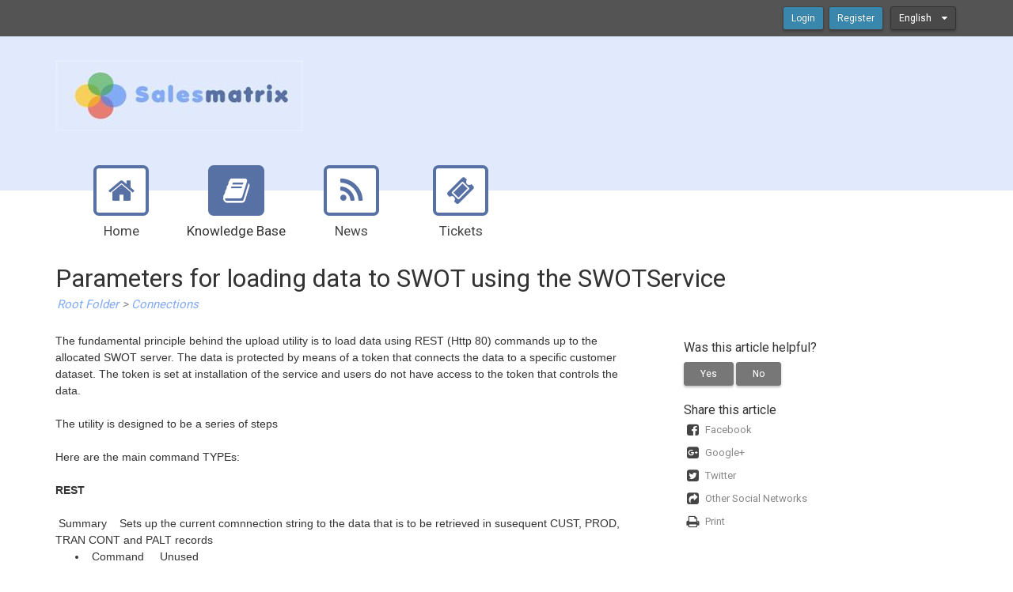

--- FILE ---
content_type: text/html; charset=utf-8
request_url: https://help.salesmatrix.com/kb/a43/parameters-for-loading-data-to-swot-using-the-swotservice.aspx
body_size: 12056
content:
<!-- Copyright(c) 2003-2026 SmarterTools Inc.  All Rights Reserved. http://www.smartertools.com/ -->


<!DOCTYPE html>
<html>
<head>
<meta http-equiv='X-UA-Compatible' content='IE=edge' />
<meta name='viewport' content='width=device-width, initial-scale=1.0' />
<meta name='format-detection' content='telephone=no' />
<meta charset="utf-8" /><meta name="viewport" content="width=device-width, initial-scale=1" /><meta http-equiv="X-UA-Compatible" content="IE=edge" /><title>
	Parameters for loading data to SWOT using the SWOTService
</title>
<link rel="shortcut icon" id="FavIcon" href="/favicon.ico?v=54" type="image/x-icon" />
<link rel="icon" id="FavIcon" href="/favicon.ico?v=54" type="image/ico" />

<style type='text/css'>
	@-webkit-viewport { width: device-width; } @-moz-viewport { width: device-width; }
	ms-viewport { width: device-width; } o-viewport { width: device-width; } viewport { width: device-width; }
</style>
<link id='stylesheetportal' rel='stylesheet' href='/resources/css/Default-portal-ltr-v-13.1.6884.15400.8de5cc2c660429f.min.css'>
<style type='text/css'>header { background-color: #E1EAFC; }
	header .logo { color: #000; }
a { color: #83AAF5; }
	a:hover { color: #A8C3F8; }

@media (max-width: 767px) {
	.top-navigation-bar ul a > div:last-child { color: #5871A4; border-color: #5871A4; }
	.top-navigation-bar ul a:hover > div:last-child { border-color: #798DB6; color: #798DB6; }
	.top-navigation-bar ul a.selected > div:last-child { color: white; background-color: #5871A4; }
}

@media (min-width: 768px) {
	.top-navigation-bar ul a > div:first-child { color: #5871A4; border-color: #5871A4; }
	.top-navigation-bar ul a:hover > div:first-child { border-color: #798DB6; color: #798DB6; }
	.top-navigation-bar ul a.selected > div:first-child { color: white; background-color: #5871A4; }
	.top-navigation-bar ul a.selected:hover > div:first-child { background-color: #798DB6; border-color: #798DB6; color: white; }
}

a.article-preview div.content strong { color: #83AAF5; }

.band2 a { color: #7CC187; }
    .band2 a:hover { color: #7CC187Light20; }
    .band2 a.article-preview div.content strong { color: #7CC187; }
	.band2 a.external-link-area:hover div.content strong,
	.band2 a.external-link-area:hover div.content i,
	.band2 a.external-link-area:active div.content strong,
	.band2 a.external-link-area:active div.content i,
	.band2 a.external-link-area:focus div.content strong,
	.band2 a.external-link-area:focus div.content i { color: #7CC187; }
	.band2 a p { color: white; }
	.band2 a:hover p { color: white; }
    .band2 a.external-link-area div.content strong { color: #7CC187; }

div.survey h1 { color: #000; background-color: #E1EAFC; }
div.survey-footer a { color: #83AAF5; }
</style>
<link href="https://fonts.googleapis.com/icon?family=Material+Icons" rel="stylesheet" /><link href="https://fonts.googleapis.com/css?family=Roboto" rel="stylesheet" />
<script type='text/javascript' src='/dist/js/jquery-with-underscore.min.js?v=13.1.6884.15400.8de5cc2c660429f'></script>
<script type='text/javascript' src='/dist/js/common.min.js?v=13.1.6884.15400.8de5cc2c660429f'></script>
<script type='text/javascript'>
	var pageProperties = []; pageProperties['VR'] = '/';
</script>
<!--[if lt IE 9]>
	<script type='text/javascript' src='/dist/js/portal/old-ie.min.js?v=13.1.6884.15400.8de5cc2c660429f'></script>
<![endif]-->
<link rel='canonical' href='/kb/a43/parameters-for-loading-data-to-swot-using-the-swotservice.aspx' /><meta http-equiv="cache-control" content="no-cache"><meta http-equiv="pragma" content="no-cache"></head>

<body class=" ltr" dir="ltr">
    <form action="/kb/a43/parameters-for-loading-data-to-swot-using-the-swotservice.aspx" enctype="" id="aspnetForm" method="post" name="aspnetForm" target="">
<div>
<input type="hidden" name="__EVENTTARGET" id="__EVENTTARGET" value="" />
<input type="hidden" name="__EVENTARGUMENT" id="__EVENTARGUMENT" value="" />
<input type="hidden" name="__VIEWSTATE" id="__VIEWSTATE" value="vX+Tvgj5W0S3K6SltniamMAA97JbcaJxZG5egi2Gv9DgD63DG/pycs1Oe/6uJfd1Rx9DcOcdPHkVM/1Tmut/HMPdTk8R/k5WKjbOHpaCidk=" />
</div>

<script type="text/javascript">
//<![CDATA[
var theForm = document.forms['aspnetForm'];
if (!theForm) {
    theForm = document.aspnetForm;
}
function __doPostBack(eventTarget, eventArgument) {
    if (!theForm.onsubmit || (theForm.onsubmit() != false)) {
        theForm.__EVENTTARGET.value = eventTarget;
        theForm.__EVENTARGUMENT.value = eventArgument;
        theForm.submit();
    }
}
//]]>
</script>



<script src="/ScriptResource.axd?d=[base64]" type="text/javascript"></script>
<div>

	<input type="hidden" name="__VIEWSTATEGENERATOR" id="__VIEWSTATEGENERATOR" value="DCC155E4" />
	<input type="hidden" name="__VIEWSTATEENCRYPTED" id="__VIEWSTATEENCRYPTED" value="" />
</div>
        <script type="text/javascript">
//<![CDATA[
Sys.WebForms.PageRequestManager._initialize('ctl00$ScriptManager1', 'aspnetForm', ['tctl00$MPH$UpdatePanel1','','tctl00$MPH$ctl01$UPCommentsHeader','','tctl00$MPH$ctl01$UPComments','','tctl00$MPH$ctl01$UPAddNewComment',''], [], ['ctl00$MPH$ctl01$btnSubmit',''], 90, 'ctl00');
//]]>
</script>


        <div id="chattab"></div>

        <div id="wrap">
            
<div id='masterUserBar'>
<div class='container'>
<div class='row'>
<div class='col-xs-12 masterUserBarRowRight'>
<div class='item'><a data-toggle='modal' role='button' href='#loginModal' class='btn btn-primary btn-sm'>Login</a></div><div class='item'><a href='/Main/frmRegister.aspx' class='btn btn-primary btn-sm'>Register</a></div>
<div class='item btn-group'>
<a href='#' role='button' data-toggle='dropdown' data-target='#' class='btn btn-sm btn-default dropdown-toggle'>
English  <i class='fa fa-caret-down'></i>
</a>
<ul class='dropdown-menu language-menu' role='menu'>
<li><a href='#' class='lang' data-locale='ar' style='display:block;'><span class='floater'>Arabic</span><span>العربية</span></a></li>
<li><a href='#' class='lang' data-locale='zh-cn' style='display:block;'><span class='floater'>Chinese (Simplified, China)</span><span>中文</span></a></li>
<li><a href='#' class='lang' data-locale='zh-tw' style='display:block;'><span class='floater'>Chinese (Traditional, Taiwan)</span><span>中文</span></a></li>
<li><a href='#' class='lang' data-locale='hr' style='display:block;'><span class='floater'>Croatian</span><span>hrvatski</span></a></li>
<li><a href='#' class='lang' data-locale='cs' style='display:block;'><span class='floater'>Czech</span><span>čeština</span></a></li>
<li><a href='#' class='lang' data-locale='nl' style='display:block;'><span class='floater'>Dutch</span><span>Nederlands</span></a></li>
<li><a href='#' class='lang' data-locale='en' style='display:block;'><span class='floater'>English</span><span>English</span></a></li>
<li><a href='#' class='lang' data-locale='en-gb' style='display:block;'><span class='floater'>English (United Kingdom)</span><span>English </span></a></li>
<li><a href='#' class='lang' data-locale='fr' style='display:block;'><span class='floater'>French</span><span>français</span></a></li>
<li><a href='#' class='lang' data-locale='fr-ca' style='display:block;'><span class='floater'>French (Canada)</span><span>français </span></a></li>
<li><a href='#' class='lang' data-locale='de' style='display:block;'><span class='floater'>German</span><span>Deutsch</span></a></li>
<li><a href='#' class='lang' data-locale='he' style='display:block;'><span class='floater'>Hebrew</span><span>עברית</span></a></li>
<li><a href='#' class='lang' data-locale='hu' style='display:block;'><span class='floater'>Hungarian</span><span>magyar</span></a></li>
<li><a href='#' class='lang' data-locale='it' style='display:block;'><span class='floater'>Italian</span><span>italiano</span></a></li>
<li><a href='#' class='lang' data-locale='fa-ir' style='display:block;'><span class='floater'>Persian (Iran)</span><span>فارسى </span></a></li>
<li><a href='#' class='lang' data-locale='pl' style='display:block;'><span class='floater'>Polish</span><span>polski</span></a></li>
<li><a href='#' class='lang' data-locale='pt-br' style='display:block;'><span class='floater'>Portuguese (Brazil)</span><span>português </span></a></li>
<li><a href='#' class='lang' data-locale='ru' style='display:block;'><span class='floater'>Russian</span><span>русский</span></a></li>
<li><a href='#' class='lang' data-locale='es' style='display:block;'><span class='floater'>Spanish</span><span>español</span></a></li>
<li><a href='#' class='lang' data-locale='th' style='display:block;'><span class='floater'>Thai</span><span>ไทย</span></a></li>
</ul>
</div>
</div>
</div>
</div>
</div>

            
<header class='MasterHeader'>
<div class='container'>
<div class='logo'>
<a href="www.salesmatrix.com" title="Salesmatrix" target="_blank"><img src="/AvatarHandler.ashx?logoid=55&key=2592626202" alt="Salesmatrix" /></a>
</div>
</div>
</header>

            
<!-- TopNavigationBar -->
<div class='container'>
<div class='top-navigation-bar'>
<ul>
<li><a href='/Main/'><div class='fa fa-home fa-fw'></div><div>Home</div></a></li>
<li><a href='/kb/root.aspx' class='selected'><div class='fa fa-book fa-fw'></div><div>Knowledge Base</div></a></li>
<li><a href='/news/root.aspx'><div class='fa fa-rss fa-fw'></div><div>News</div></a></li>
<li><a href='/Main/frmTickets.aspx'><div class='fa fa-ticket fa-fw'></div><div>Tickets</div></a></li>
</ul>
</div>
</div>

            
            
	<div class='container'>
		<div itemscope itemtype="http://schema.org/Article">
			<div class="row">
				<div class="col-sm-12">
					
				</div>
			</div>
			<div id="ctl00_MPH_contents">
				<div class='row'>
					<div class='article-content col-lg-12 col-md-12 col-sm-12'>
						<h1 itemprop="name" class='withSubtitle'>
							Parameters for loading data to SWOT using the SWOTService
						</h1>
						<div class='h1-subtitle h1-subtitle-pad-bottom'>
							<a href='/kb/c1/root-folder.aspx'>Root Folder</a> &gt; <a href='/kb/c5/connections.aspx'>Connections</a>
						</div>
					</div>
				</div>

				<div class='row'>
					<div class='article-content col-lg-8 col-md-8 col-sm-8'>
						<div itemprop="articleBody">
							<div style='font-family: sans-serif, Arial, Verdana, "Trebuchet MS";'><div>The fundamental principle behind the upload utility is to load data using REST (Http 80) commands up to the allocated SWOT server. The data is protected by means of a token that connects the data to a specific customer dataset. The token is set at installation of the service and users do not have access to the token that controls the data.&nbsp;</div>

<div>&nbsp;</div>

<div>The utility is designed to be a series of steps</div>

<div>&nbsp;</div>

<div>Here are the main command TYPEs:</div>

<div>&nbsp;</div>

<div><strong>REST</strong></div>

<div>&nbsp;</div>

<div>&nbsp;Summary&nbsp; &nbsp; Sets up the current comnnection string to the data that is to be retrieved in susequent CUST, PROD, TRAN CONT and PALT records</div>

<ul>
	<li>Command &nbsp;&nbsp;&nbsp;&nbsp;Unused</li>
	<li>Parameter1&nbsp; &nbsp; Used only in the case of multiple datsets. If the REST call is used a second instance, the New dataset instance Token is entered into Parameter 1. Added 24/Feb/24.&nbsp;</li>
	<li>Parameter2 The type of .Net connection command to use to access the local transaction data. Options are:
	<ul>
		<li>ODBC
		<ul>
			<li>Type: ODBC</li>
			<li>Parameter 3 ODBC Connection string</li>
			<li>Parameter 4&nbsp;</li>
		</ul>
		</li>
		<li>ADO
		<ul>
			<li>Type: OLE/DB connection</li>
			<li>Parameter 3 OLE/DB connection string</li>
			<li>Parameter 4</li>
		</ul>
		</li>
		<li>SQL
		<ul>
			<li>Type: SQL Server connection</li>
			<li>Parameter 3 SQL Server connection string</li>
			<li>Parameter 4</li>
		</ul>
		</li>
		<li>CSV
		<ul>
			<li>Type:CSV text data file.&nbsp;CharacterSet=65001</li>
			<li>Parameter 3&nbsp; &nbsp; The full path including filename of the file(s) to be uploaded. NOTE: This command does not upload the file</li>
			<li>Parameter 4&nbsp; YES or NO. Whether the first record in the CSV file contains the Column Headers</li>
		</ul>
		</li>
	</ul>
	</li>
</ul>

<div>
<div>&nbsp;</div>

<div>Parameter 3 in perhaps the most important &ndash; the connection string to the local data. The connection string method offers a wide range of possibilities.</div>

<div><br />
More information about the scope and syntax of connection strings can be found online e.g.&nbsp;<a href="https://www.connectionstrings.com/net-framework-data-provider-for-odbc/">https://www.connectionstrings.com/net-framework-data-provider-for-odbc/</a></div>

<div><br />
Here are some examples of connection strings :</div>

<ol style="list-style-type: lower-alpha;">
	<li>ODBC:
	<ol style="list-style-type: lower-roman;">
		<li>Driver={Microsoft Visual FoxPro Driver};SourceType=DBF;SourceDB=\\svrb01\ sales_data\;Exclusive=No;Collate=Machine;NULL=NO;DELETED=NO;BACKGROUNDFETCH=NO;</li>
		<li>Driver={Microsoft Access Driver (*.mdb)};DBQ=yourdatabasename.mdb;</li>
	</ol>
	</li>
	<li>SQL (Server)
	<ol style="list-style-type: lower-roman;">
		<li>Server=myServerName\myInstanceName;Database=myDataBase;User Id=myUsername;Password=myPassword;</li>
	</ol>
	</li>
	<li>ADO
	<ol style="list-style-type: lower-roman;">
		<li>Provider=DB2OLEDB;Network Transport Library=TCPIP; Network Address=192.168.0.12;Initial Catalog=DbAdventures;Package Collection=SamplePackage;Default Schema=SampleSchema;</li>
		<li>Provider=Microsoft.Jet.OLEDB.4.0;Data Source=yourdatabasename.mdb;</li>
	</ol>
	</li>
</ol>
</div>

<div>&nbsp;</div>

<div>&nbsp;</div>

<div><strong>CUST</strong></div>

<div>
<div>&nbsp;Summary&nbsp; &nbsp; Details for loading Customer data. The customer class is defines as follows:</div>

<div>&nbsp;&nbsp;&nbsp;&nbsp;
<div>
<pre class="prettyprint">
[cid] [nvarchar](36) NOT NULL,
[cname] [nvarchar](60) NOT NULL,
[ccat1] [nvarchar](22) NULL,
[ccat2] [nvarchar](22) NULL,
[ccat3] [nvarchar](22) NULL,
[ccat4] [nvarchar](22) NULL,
[ccat5] [nvarchar](22) NULL,
[nvalue1] [numeric](12, 3) NULL,
[nvalue2] [numeric](12, 3) NULL,
[nvalue3] [numeric](12, 3) NULL,
[nvalue4] [numeric](12, 3) NULL,
[nvalue5] [numeric](12, 3) NULL,
[ccontact] [nvarchar](100) NULL,
[cemail] [nvarchar](100) NULL,
[cphone1] [nvarchar](20) NULL,
[cphone2] [nvarchar](20) NULL,
[ExternalRef1] [nvarchar](36) NULL,
[ExternalRef2] [nvarchar](36) NULL</pre>

<div>&nbsp;</div>
</div>
</div>

<ul>
	<li>Command&nbsp;&nbsp;&nbsp;&nbsp;&nbsp;The SQL Command</li>
	<li>Parameter1&nbsp; &nbsp; Unused</li>
	<li>Parameter2</li>
</ul>
</div>

<div><strong>PROD</strong></div>

<div>&nbsp;Summary&nbsp; &nbsp; Details for loading Product&nbsp;data. The product class is defined&nbsp;as follows:</div>

<div>
<pre class="prettyprint">
[cid] [nvarchar](36) NOT NULL,
[cname] [char](60) NOT NULL,
[pcat1] [char](22) NULL,
[pcat2] [char](22) NULL,
[pcat3] [char](22) NULL,
[pcat4] [char](22) NULL,
[pcat5] [char](22) NULL,
[nunitprice] [numeric](12, 3) NULL,
[nunitcost] [numeric](12, 3) NULL,
[nvalue1] [numeric](12, 3) NULL,
[nvalue2] [numeric](12, 3) NULL,
[nvalue3] [numeric](12, 3) NULL,
[nvalue4] [numeric](12, 3) NULL,
[nvalue5] [numeric](12, 3) NULL,
[cmanager] [char](22) NULL,
[ExternalRef1] [nvarchar](36) NULL,
[ExternalRef2] [nvarchar](36) NULL</pre>

<div>
<ul>
	<li>Command&nbsp;&nbsp;&nbsp;&nbsp;&nbsp;The SQL Command</li>
	<li>Parameter1&nbsp; &nbsp; Unused</li>
	<li>Parameter2</li>
</ul>
</div>

<div>&nbsp;</div>
</div>

<div><strong><a name="tran">TRAN</a></strong></div>

<div>
<div>&nbsp;Summary&nbsp; &nbsp; Details for loading Transaction data. The Transaction&nbsp;class is defined as follows:</div>

<div>
<pre class="prettyprint">
[cprodid] [nvarchar](36) NOT NULL,
[ccustid] [nvarchar](36) NOT NULL,
[cperiodid] [char](4) NULL,
[csmanid] [nvarchar](36) NULL,
[cperiod2id] [char](4) NULL,
[nunits] [decimal](18, 3) NOT NULL,
[nvalue] [decimal](18, 3) NOT NULL,
[ncost] [decimal](18, 3) NOT NULL,
[dtrandate] [date] NOT NULL,
[dtrantime] [datetime] NULL,
[ltag] [int] NULL,
[ExternalRef1] [nvarchar](36) NULL,
[ExternalRef2] [nvarchar](36) NULL</pre>

<div>
<ul>
	<li>Command&nbsp;&nbsp;&nbsp;&nbsp;&nbsp;The SQL Command</li>
	<li>Parameter 1&nbsp; &nbsp; Unused</li>
	<li>Parameter 2&nbsp; &nbsp; &nbsp;The Date field from the Transaction SQL</li>
	<li>Parameter 3&nbsp; &nbsp; &nbsp;The type of date
	<ul>
		<li>
		<pre class="prettyprint">
                    case &quot;NODATE&quot;:
                        ConvertDate = &quot;&quot;;
                        break;
                    case &quot;ACCPAC&quot;:
                        ConvertDate = GDMaxDate.ToString(&quot;yyyyMMdd&quot;);
                        break;
                    case &quot;DATETIME&quot;:
                        ConvertDate = &quot; Convert(Date,\'&quot; + GDMaxDate.ToString(&quot;yyyy-MM-dd&quot;) + &quot;\')&quot;;
                        break;
                    case &quot;SQLDATE&quot;:
                        ConvertDate = GDMaxDate.ToString(&quot;yyyy-MM-dd&quot;);
                        break;
                    case &quot;TIMESTAMP&quot;:
                        ConvertDate = &quot;{ts \'&quot; + GDMaxDate.ToString(&quot;yyyy-MM-dd HH:mm:ss&quot;) + &quot;\'}&quot;;
                        break;

                    default:
                        ConvertDate = &quot;{d \'&quot; + GDMaxDate.ToString(&quot;yyyy-MM-dd&quot;) + &quot;\'}&quot;;
                        break;</pre>

		<div>&nbsp;</div>
		</li>
	</ul>
	</li>
	<li>Parameter 4&nbsp; &nbsp; Delete Dates option.&nbsp;
	<ul>
		<li>
		<pre class="prettyprint">
when @Option between 1 and 7 then  Dateadd(d,-@Option,getdate()) 
&nbsp;    <span style="color:#0000CD;">{delete @Option number of days previous}</span>
when @Option between 10 and 50 then  Dateadd(wk,-Floor(@Option/10),getdate()) 
&nbsp;    <span style="color:#0000CD;">{Delete @Option number of weeks previous}
</span>
when @Option = 97 then <span style="color:#0000FF;">from 1-15th of Month delete back to 1st, then after the 15th of the month delete 7 days</span>

when @Option = 98 then <span style="color:#0000FF;">from 1-15th of Month delete back to 1st, then after the 15th of the month delete 14 days</span>

when  @Option =99 then Dateadd(d,-1,datefromparts(year(getdate()),month(getdate()),1))  
&nbsp;    <span style="color:#0000CD;">{Delete from the first day on the month}</span>
when  @Option =100 then Dateadd(d,-1,datefromparts(year(dateadd(m,-1,getdate())),month(dateadd(m,-1,getdate())),1))  
&nbsp;    <span style="color:#0000CD;">{Delete 1 month}</span>
when  @Option =200 then Dateadd(d,-1,datefromparts(year(dateadd(m,-2,getdate())),month(dateadd(m,-2,getdate())),1))  
&nbsp;    <span style="color:#0000CD;">{Delete 2 months}</span>
when  @Option =300 then Dateadd(d,-1,datefromparts(year(dateadd(m,-3,getdate())),month(dateadd(m,-3,getdate())),1)) else getdate() 
&nbsp;    <span style="color:#0000CD;">{Delete 3 months}</span></pre>

		<div>&nbsp;</div>
		</li>
	</ul>
	</li>
</ul>
</div>

<div>&nbsp;</div>
</div>

<div>&nbsp;</div>

<div>&nbsp;</div>
</div>

<div><strong>CONT</strong></div>

<div>
<div>&nbsp;Summary&nbsp; &nbsp; Details for loading Contact data. The Contact&nbsp;class is defined&nbsp;as follows:</div>

<div>
<pre class="prettyprint">
[ContactID] [nvarchar](36) NULL,
[ContactGUID] [nvarchar](36) NULL,
[CustomerID] [nvarchar](36) NOT NULL,
[ContactType] [nvarchar](30) NULL,
[FirstName] [nvarchar](30) NULL,
[MiddleNames] [nvarchar](30) NULL,
[Surname] [nvarchar](30) NULL,
[FullName] [nvarchar](96) NULL,
[JobTitle] [nvarchar](36) NULL,
[Email1] [nvarchar](64) NULL,
[Email2] [nvarchar](64) NULL,
[Phone1] [nvarchar](24) NULL,
[Phone2] [nvarchar](24) NULL,
[Address1] [nvarchar](128) NULL,
[Address2] [nvarchar](128) NULL,
[Suburb] [nvarchar](64) NULL,
[City] [nvarchar](64) NULL,
[Postcode] [nvarchar](32) NULL,
[Country] [nvarchar](64) NULL</pre>

<div>
<div>
<ul>
	<li>Command&nbsp;&nbsp;&nbsp;&nbsp;&nbsp;The SQL Command</li>
	<li>Parameter1&nbsp; &nbsp; Unused</li>
	<li>Parameter2</li>
</ul>
</div>
</div>

<div><strong>SMAN</strong></div>

<div>
<div>&nbsp;Summary&nbsp; &nbsp; Details for loading Sales Rep data. The Sales Rep&nbsp;class is defined&nbsp;as follows:</div>

<div>
<pre class="prettyprint">
    [cid]          NVARCHAR (36) NOT NULL,
    [cname]        CHAR (60)     NOT NULL,
    [scat1]        CHAR (22)     NULL,
    [scat2]        CHAR (22)     NULL,
    [scat3]        CHAR (22)     NULL,
    [scat4]        CHAR (22)     NULL,
    [scat5]        CHAR (22)     NULL,
    [cmanager]     CHAR (50)     NULL,
    [irank]        INT           NULL,
    [ExternalRef1] NVARCHAR (36) NULL,
    [ExternalRef2] NVARCHAR (36) NULL,
    [lnc]          INT           NULL</pre>

<div>
<ul>
	<li>Command&nbsp;&nbsp;&nbsp;&nbsp;&nbsp;The SQL Command</li>
	<li>Parameter1&nbsp; &nbsp; Unused</li>
	<li>Parameter2</li>
</ul>
</div>
</div>
</div>
</div>

<div>&nbsp;</div>
</div>

<div><strong>PALT</strong></div>

<div>&nbsp;Summary&nbsp; &nbsp; Details for loading Alternate Product&nbsp;data. The Alternate product class is defined&nbsp;as follows:</div>

<div>
<pre class="prettyprint">
  [Company][nvarchar] (50) NULL,
  [CProdid][nvarchar] (36) NULL,
  [Description][nvarchar] (100) NULL,
  [Lot_No][nvarchar] (50) NULL,
  [Location][nvarchar] (50) NULL,
  [Cost][decimal](18, 10) NULL,
  [Purchase_Date][datetime2] (7) NULL,
  [Expiration_Date][datetime2] (7) NULL,
  [Special_Date][datetime2] (7) NULL,
  [Product_Manager][nvarchar] (50) NULL,
  [PCat1][nvarchar] (50) NULL,
  [PCat2][nvarchar] (50) NULL,
  [PCat3][nvarchar] (50) NULL,
  [PCat4][nvarchar] (50) NULL,
  [PCat5][nvarchar] (50) NULL,
  [Total_Status][nvarchar] (50) NULL,
  [Total_Units][decimal](18, 10) NULL,
  [Total_Value][decimal](18, 10) NULL,
  [Special_Status][nvarchar] (50) NULL,
  [Special_Status_Units][decimal](18, 10) NULL,
  [Special_Status_Value][decimal](18, 10) NULL,
  [CSmanID][nvarchar] (36) NULL</pre>

<div>
<ul>
	<li>Command&nbsp;&nbsp;&nbsp;&nbsp;&nbsp;The SQL Command</li>
	<li>Parameter1&nbsp; &nbsp; Unused</li>
	<li>Parameter2</li>
</ul>
</div>
</div>

<div><strong>FTPP</strong></div>

<div>
<div>&nbsp;Summary&nbsp; &nbsp;&nbsp;</div>

<ul>
	<li>Command &nbsp;&nbsp;&nbsp;&nbsp;Unused</li>
	<li>Parameter1&nbsp; &nbsp; Unused</li>
	<li>Parameter2&nbsp; &nbsp; Unused</li>
	<li>Parameter3&nbsp; &nbsp; Unused</li>
	<li>Parameter4&nbsp; &nbsp; Unused</li>
</ul>
</div>

<div><strong>FTPG</strong></div>

<div>
<div>&nbsp;Summary&nbsp; &nbsp;&nbsp;</div>

<ul>
	<li>Command &nbsp;&nbsp;&nbsp;&nbsp;Unused</li>
	<li>Parameter1&nbsp; &nbsp; Unused</li>
	<li>Parameter2&nbsp; &nbsp; Unused</li>
	<li>Parameter3&nbsp; &nbsp; Unused</li>
	<li>Parameter4&nbsp; &nbsp; Unused</li>
</ul>
</div>

<div><strong>ZIPD</strong></div>

<div>
<div>&nbsp;Summary&nbsp; &nbsp;&nbsp;</div>

<ul>
	<li>Command &nbsp;&nbsp;&nbsp;&nbsp;Unused</li>
	<li>Parameter1&nbsp; &nbsp; Unused</li>
	<li>Parameter2&nbsp; &nbsp; Unused</li>
	<li>Parameter3&nbsp; &nbsp; Unused</li>
	<li>Parameter4&nbsp; &nbsp; Unused</li>
</ul>
</div>

<div><strong>ZIPF</strong></div>

<div>
<div>&nbsp;Summary&nbsp; &nbsp;&nbsp;</div>

<ul>
	<li>Command &nbsp;&nbsp;&nbsp;&nbsp;Unused</li>
	<li>Parameter1&nbsp; &nbsp; Unused</li>
	<li>Parameter2&nbsp; &nbsp; Unused</li>
	<li>Parameter3&nbsp; &nbsp; Unused</li>
	<li>Parameter4&nbsp; &nbsp; Unused</li>
</ul>
</div>

<div><strong>ZIPX</strong></div>

<div>
<div>&nbsp;Summary&nbsp; &nbsp;&nbsp;</div>

<ul>
	<li>Command &nbsp;&nbsp;&nbsp;&nbsp;Unused</li>
	<li>Parameter1&nbsp; &nbsp; Unused</li>
	<li>Parameter2&nbsp; &nbsp; Unused</li>
	<li>Parameter3&nbsp; &nbsp; Unused</li>
	<li>Parameter4&nbsp; &nbsp; Unused</li>
</ul>
</div>

<div><strong>CMD</strong></div>

<div>
<div>&nbsp;Summary&nbsp; &nbsp;&nbsp;</div>

<ul>
	<li>Command &nbsp;&nbsp;&nbsp;&nbsp;Unused</li>
	<li>Parameter1&nbsp; &nbsp; Unused</li>
	<li>Parameter2&nbsp; &nbsp; Unused</li>
	<li>Parameter3&nbsp; &nbsp; Unused</li>
	<li>Parameter4&nbsp; &nbsp; Unused</li>
</ul>
</div>

<div><strong>LDIR</strong></div>

<div>
<div>&nbsp;Summary&nbsp; &nbsp;&nbsp;</div>

<ul>
	<li>Command &nbsp;&nbsp;&nbsp;&nbsp;Unused</li>
	<li>Parameter1&nbsp; &nbsp; Unused</li>
	<li>Parameter2&nbsp; &nbsp; Unused</li>
	<li>Parameter3&nbsp; &nbsp; Unused</li>
	<li>Parameter4&nbsp; &nbsp; Unused</li>
</ul>
</div>

<div><strong>LSDIR</strong></div>

<div>
<div>&nbsp;Summary&nbsp; &nbsp;&nbsp;</div>

<ul>
	<li>Command &nbsp;&nbsp;&nbsp;&nbsp;Unused</li>
	<li>Parameter1&nbsp; &nbsp; Unused</li>
	<li>Parameter2&nbsp; &nbsp; Unused</li>
	<li>Parameter3&nbsp; &nbsp; Unused</li>
	<li>Parameter4&nbsp; &nbsp; Unused</li>
</ul>
</div>

<div>&nbsp;</div></div>
						</div>
						
						<div class='article-footer'><span>Article ID: 43</span>, <span itemprop='datePublished'>Created: October 25, 2023 at 8:23 AM</span>, <span itemprop='dateModified'>Modified: September 2, 2024 at 12:10 AM</span></div>
						<div id="ctl00_MPH_UpdatePanel1">
	
							<div id="ctl00_MPH_ctl01_KbCommentsDiv" class="KbComments">
    <div id="ctl00_MPH_ctl01_UPCommentsHeader">
		
                 
        
	</div>   

    <div id="ctl00_MPH_ctl01_UPComments">

	</div>
    
    <div id="ctl00_MPH_ctl01_UPAddNewComment">
		
            <div id="addNewComment" class="add-comment-block">
                <h1 id="ctl00_MPH_ctl01_AddCommentHeaderText" class="EditorHeader">Add Feedback</h1>
                <textarea name="ctl00$MPH$ctl01$commentBox" id="commentBox" class="form-control" rows="4"></textarea>
                <input type="submit" name="ctl00$MPH$ctl01$btnSubmit" value="Post Feedback" onclick="$(&#39;#loginInfoMessage&#39;)[0].innerHTML = &quot;&lt;div class=&#39;alert alert-info&#39;>You must be logged in to perform this action.&lt;/div>&quot;; $(&#39;#loginModal&#39;).modal(&#39;show&#39;); return false;" id="ctl00_MPH_ctl01_btnSubmit" type="submit" class="btn btn-primary" />
                
            </div>
        
	</div>
</div>

</div>
					</div>

					<div class='col-lg-4 col-md-4 col-sm-4'>
						<div class='side-links'>
							

<div>
    <h4>Was this article helpful?</h4>

    <div id="votingButtonArea" class="vote-buttons" style="display:;">
        <a id="A1" class="btn btn-default btn-sm" onclick="frmKbArticle_voteUpClicked(this)" 
            data-kbarticleid="43">Yes</a>
        <a id="A2" class="btn btn-default btn-sm" onclick="frmKbArticle_voteDownClicked(this)" 
            data-kbarticleid="43">No</a>
    </div>

    <div id="votingResultsArea" style="display:none;">
        <div class='links'>Thanks for your feedback...</div>
    </div>

    <div id="votingButtonHelpfulCount" class="links notopmargin"></div>

</div>

							
							
							<h4>Share this article</h4><div class='links'><a target='_blank' href='http://www.facebook.com/sharer.php?u=https%3a%2f%2fhelp.salesmatrix.com%3a443%2fkb%2fa43%2fparameters-for-loading-data-to-swot-using-the-swotservice.aspx&amp;t=Parameters+for+loading+data+to+SWOT+using+the+SWOTService'><i class='fa fa-facebook-square fa-lg fa-fw'></i><span>Facebook</span></a><a target='_blank' href='https://plus.google.com/share?url=https%3a%2f%2fhelp.salesmatrix.com%3a443%2fkb%2fa43%2fparameters-for-loading-data-to-swot-using-the-swotservice.aspx'><i class='fa fa-google-plus-square fa-lg fa-fw'></i><span>Google+</span></a><a target='_blank' href='http://twitter.com/home?status=Parameters+for+loading+data+to+SWOT+using+the+SWOTService+https%3a%2f%2fhelp.salesmatrix.com%3a443%2fkb%2fa43%2fview'><i class='fa fa-twitter-square fa-lg fa-fw'></i><span>Twitter</span></a><a href='#shareModal' data-toggle='modal'><i class='fa fa-share-square fa-lg fa-fw'></i><span>Other Social Networks</span></a><div class='modal fade' id='shareModal' tabindex='-1' role='dialog' aria-labelledby='shareModalLabel' aria-hidden='true'><div class='modal-dialog'><div class='modal-content'><div class='modal-header'>   <button type='button' class='close' data-dismiss='modal' aria-hidden='true'>&times;</button>   <h4 class='modal-title' id='shareModalLabel'>Share With Others</h4></div><div class='modal-body sharing-dialog'><div class='row'><div class='col-sm-4'><a href='http://www.blinklist.com/index.php?Action=Blink/addblink.php&amp;Description=&amp;Url=https%3a%2f%2fhelp.salesmatrix.com%3a443%2fkb%2fa43%2fparameters-for-loading-data-to-swot-using-the-swotservice.aspx&amp;Title=SmarterTools+Inc.' target='_blank' class='btn btn-default btn-block'>BlinkList</a></div><div class='col-sm-4'><a href='http://blogmarks.net/my/new.php?mini=1&amp;simple=1&amp;url=https%3a%2f%2fhelp.salesmatrix.com%3a443%2fkb%2fa43%2fparameters-for-loading-data-to-swot-using-the-swotservice.aspx&amp;title=SmarterTools+Inc.' target='_blank' class='btn btn-default btn-block'>Blogmarks</a></div><div class='col-sm-4'><a href='http://del.icio.us/post?url=https%3a%2f%2fhelp.salesmatrix.com%3a443%2fkb%2fa43%2fparameters-for-loading-data-to-swot-using-the-swotservice.aspx&amp;title=SmarterTools+Inc.' target='_blank' class='btn btn-default btn-block'>del.icio.us</a></div></div><div class='row'><div class='col-sm-4'><a href='http://digg.com/submit?phase=2&amp;url=https%3a%2f%2fhelp.salesmatrix.com%3a443%2fkb%2fa43%2fparameters-for-loading-data-to-swot-using-the-swotservice.aspx&amp;title=SmarterTools+Inc.' target='_blank' class='btn btn-default btn-block'>Digg</a></div><div class='col-sm-4'><a href='http://www.diigo.com/post?url=https%3a%2f%2fhelp.salesmatrix.com%3a443%2fkb%2fa43%2fparameters-for-loading-data-to-swot-using-the-swotservice.aspx&amp;title=SmarterTools+Inc.' target='_blank' class='btn btn-default btn-block'>Diigo</a></div><div class='col-sm-4'><a href='http://www.facebook.com/sharer.php?u=https%3a%2f%2fhelp.salesmatrix.com%3a443%2fkb%2fa43%2fparameters-for-loading-data-to-swot-using-the-swotservice.aspx&amp;t=SmarterTools+Inc.' target='_blank' class='btn btn-default btn-block'>Facebook</a></div></div><div class='row'><div class='col-sm-4'><a href='http://friendfeed.com/?url=https%3a%2f%2fhelp.salesmatrix.com%3a443%2fkb%2fa43%2fparameters-for-loading-data-to-swot-using-the-swotservice.aspx&amp;title=SmarterTools+Inc.' target='_blank' class='btn btn-default btn-block'>FriendFeed</a></div><div class='col-sm-4'><a href='https://plus.google.com/share?url=https%3a%2f%2fhelp.salesmatrix.com%3a443%2fkb%2fa43%2fparameters-for-loading-data-to-swot-using-the-swotservice.aspx' target='_blank' class='btn btn-default btn-block'>Google+</a></div><div class='col-sm-4'><a href='http://www.linkedin.com/shareArticle?mini=true&amp;url=https%3a%2f%2fhelp.salesmatrix.com%3a443%2fkb%2fa43%2fparameters-for-loading-data-to-swot-using-the-swotservice.aspx&amp;title=SmarterTools+Inc.' target='_blank' class='btn btn-default btn-block'>LinkedIn</a></div></div><div class='row'><div class='col-sm-4'><a href='http://www.netvouz.com/action/submitBookmark?url=https%3a%2f%2fhelp.salesmatrix.com%3a443%2fkb%2fa43%2fparameters-for-loading-data-to-swot-using-the-swotservice.aspx&amp;title=SmarterTools+Inc.&amp;description=SmarterTools+Inc.' target='_blank' class='btn btn-default btn-block'>Netvouz</a></div><div class='col-sm-4'><a href='http://www.newsvine.com/_tools/seed&amp;save?u=https%3a%2f%2fhelp.salesmatrix.com%3a443%2fkb%2fa43%2fparameters-for-loading-data-to-swot-using-the-swotservice.aspx&amp;h=SmarterTools+Inc.' target='_blank' class='btn btn-default btn-block'>NewsVine</a></div><div class='col-sm-4'><a href='http://reddit.com/submit?url=https%3a%2f%2fhelp.salesmatrix.com%3a443%2fkb%2fa43%2fparameters-for-loading-data-to-swot-using-the-swotservice.aspx&amp;title=SmarterTools+Inc.' target='_blank' class='btn btn-default btn-block'>Reddit</a></div></div><div class='row'><div class='col-sm-4'><a href='http://www.stumbleupon.com/submit?url=https%3a%2f%2fhelp.salesmatrix.com%3a443%2fkb%2fa43%2fparameters-for-loading-data-to-swot-using-the-swotservice.aspx&amp;title=SmarterTools+Inc.' target='_blank' class='btn btn-default btn-block'>StumbleUpon</a></div><div class='col-sm-4'><a href='http://www.tumblr.com/share?v=3&amp;u=https%3a%2f%2fhelp.salesmatrix.com%3a443%2fkb%2fa43%2fparameters-for-loading-data-to-swot-using-the-swotservice.aspx&amp;t=SmarterTools+Inc.' target='_blank' class='btn btn-default btn-block'>Tumblr</a></div><div class='col-sm-4'><a href='http://twitter.com/home?status=SmarterTools+Inc.+https%3a%2f%2fhelp.salesmatrix.com%3a443%2fkb%2fa43%2fview' target='_blank' class='btn btn-default btn-block'>Twitter</a></div></div><div class='row'><div class='col-sm-4'><a href='http://bookmarks.yahoo.com/toolbar/savebm?u=https%3a%2f%2fhelp.salesmatrix.com%3a443%2fkb%2fa43%2fparameters-for-loading-data-to-swot-using-the-swotservice.aspx&amp;t=SmarterTools+Inc.' target='_blank' class='btn btn-default btn-block'>Yahoo Bookmarks</a></div></div></div><div class='modal-footer'><button class='btn btn-default' data-dismiss='modal' aria-hidden='true' type='button'>Cancel</button></div></div></div></div><a href='#' onclick='window.focus(); window.print();'><i class='fa fa-print fa-lg fa-fw'></i><span>Print</span></a></div>
							
						</div>
					</div>
				</div>
			</div>
		</div>
	</div>

            <div id="push"></div>
        </div>
        
<!-- MasterFooter -->
<footer>
<div class='container'>
<div class='row'>
<div class='col-md-10'>
<p><a href='https://www.smartertools.com/smartertrack/online-help-desk'>Help Desk Software</a> Powered by <a href='http://www.smartertools.com/'>SmarterTrack 13.1</a></p>
<p>&copy; 2003-2026 <a href='http://www.smartertools.com/' target='_blank'>SmarterTools Inc.</a></p>
<p>By using this site, you are accepting cookies to store user state and login information</p>
</div>
</div>
</div>
</footer>


        
        <div id="ctl00_forgotPassModal" class="modal fade" tabindex="-1" role="dialog" aria-labelledby="forgotPassModalLabel" aria-hidden="true">
            <div class="modal-dialog">
                <div class="modal-content">
                    <div class="modal-header">
                        <button id="btnForgotPasswordX" type="button" class="close" data-dismiss="modal" aria-hidden="true" clientidmode="Static">&times;</button>
                        <h4 id="ctl00_forgotPassTitle" class="modal-title">Forgot Login</h4>
                    </div>
                    <div class="modal-body">
                        <div id="forgotPassMessage"></div>
                        <p id="ctl00_forgotPassInstructions"><p>
Trouble logging in?  Simply enter your email address OR username in order to reset your password.
</p><p>
For faster and more reliable delivery, add <b>development&#64;salesmatrix.com</b> to your trusted senders list in your email software.
</p></p>
                        <br />
                        <div class="form-horizontal" role="form">
                            <div class="form-group">
                                <label class="col-md-3 control-label" for="EmailBox">
                                    Email Address</label>
                                <div class="col-md-9">
                                    <div class="controls">
                                        <input name="ctl00$EmailBox" type="text" size="40" id="EmailBox" class="form-control" />
                                    </div>
                                </div>
                                    <label id="ctl00_CenterOr" style="width:100%; text-align:center;">OR</label>
                                    <label class="col-md-3 control-label" for="UserNameBox">
                                    Username</label>
                                <div class="col-md-9">
                                    <div class="controls">
                                        <input name="ctl00$UserNameBox" type="text" size="40" id="UserNameBox" class="form-control" />
                                    </div>
                                </div>
                            </div>
                        </div>
                        <br />
                    </div>
                    <div class="modal-footer">

                        <button id="btnCancelFogotPassword" type="button" class="btn btn-default" data-dismiss="modal" clientidmode="Static">
                            Cancel</button>
                        <button type="button" class="btn btn-primary" data-dismiss="modal" id="sendResetEmail">
                            Send Reset Email</button>
                    </div>
                </div>
            </div>
        </div>

        
        <div class="modal fade" id="loginModal" tabindex="-1" role="dialog" aria-labelledby="loginModalLabel" aria-hidden="true">
            <div class='modal-dialog'>
                <div class='modal-content'>
                    <div class="modal-header">
                        <button id="btnLoginX" type="button" class="close" data-dismiss="modal" aria-hidden="true" clientidmode="Static">&times;</button>
                        <h4 id="loginModalLabel" class="modal-title">Please log in below</h4>
                    </div>
                    <div class="modal-body">
                        <div id="loginMessage"></div>
                        <div id="loginInfoMessage"></div>
                        <div class="form-horizontal" role="form">
                            <div class="form-group">
                                <label id="ctl00_lblUsername" class="col-sm-3 control-label" for="loginUsername">Username</label>
                                <div class="col-sm-9">
                                    <div class="input-group">
                                        <span class='input-group-addon'><i class='fa fa-user fa-fw'></i></span>
                                        <input name="ctl00$loginUsername" type="text" id="loginUsername" class="form-control" placeholder="Username" />
                                    </div>
                                </div>
                            </div>
                            <div class="form-group">
                                <label id="ctl00_lblPassword" class="col-sm-3 control-label" for="loginPassword">Password</label>
                                <div class="col-sm-9">
                                    <div class="input-group">
                                        <span class="input-group-addon"><i class="fa fa-key fa-fw"></i></span>
                                        <input name="ctl00$loginPassword" type="password" id="loginPassword" class="form-control" placeholder="Password" />
                                    </div>
                                </div>
                            </div>
                            <div class="form-group">
                                <div class="col-sm-offset-3 col-sm-9">
                                    <div class="checkbox">
                                        <label>
                                            <input type="checkbox" id="loginRememberMe">
                                            Remember Me
                                        </label>
                                    </div>
                                </div>
                            </div>
                            <div class="form-group">
                                <div class="col-sm-offset-3 col-sm-9">
                                    <a href="../MasterPages/#" id="ctl00_lnkForgotPassword" onclick="$(&#39;#loginModal&#39;).modal(&#39;hide&#39;); $(&#39;#ctl00_forgotPassModal&#39;).modal(&#39;show&#39;); return false;">Forgot your password?</a>
                                </div>
                            </div>
                        </div>
                    </div>
                    <div class="modal-footer">
                        <button id="btnCloseLogin" class="btn btn-default" data-dismiss="modal" aria-hidden="true" type="button">Close</button>
                        <button onclick="__doPostBack('ctl00$btnRegister','')" id="ctl00_btnRegister" class="btn btn-default" data-dismiss="modal" aria-hidden="true" type="button">Register</button>
                        <button id="loginSubmitButton" class="btn btn-primary noFadeDisabled">Login</button>
                    </div>
                </div>
            </div>
        </div>

        <!-- NOT LOGGED IN MODAL -->
        <div class="modal fade" id="notLoggedIn" tabindex="-1" role="dialog" aria-labelledby="myModalLabel" aria-hidden="true">
            <div class="modal-dialog">
                <div class="modal-content">
                    <div class="modal-header">
                        <button type="button" class="close" data-dismiss="modal" aria-hidden="true">&times;</button>
                        <h3 id="ctl00_notLoggedInTitle" class="modal-title">Not Logged In</h3>
                    </div>
                    <div class="modal-body">
                        <div class="form-horizontal" role="form">
                            <div class="form-group">
                                <span id="ctl00_notLoggedInText" class="col-md-12 control-label" for="EmailBox">You must be logged in to perform this action.</span>
                            </div>
                        </div>
                    </div>
                    <div class="modal-footer">
                        <button type="button" class="btn btn-default" data-dismiss="modal">Ok</button>
                    </div>
                </div>
            </div>
        </div>

        
	<script type="text/javascript" src="/dist/js/specific/comments.js?v=13.1.6884.15400.8de5cc2c660429f"></script>
	<script type="text/javascript" src="/dist/js/specific/ratings.js?v=13.1.6884.15400.8de5cc2c660429f"></script>
	<script language="javascript" type="text/javascript">
		function frmKbArticle_voteDownClicked(thisItem) {
			var kbArticleID = $(thisItem).attr('data-kbArticleID');
			$.ajax({
				context: thisItem,
				url: '/HttpHandlers/Portal/KB/VoteDown.ashx',
				type: 'post',
				dataType: 'json',
				success: function (data) {
					$('#votingButtonArea').hide();
					$('#votingButtonHelpfulCount').text(data.results.helpfulNote);
					$('#votingResultsArea').show();
				},
				data: { kbArticleID: kbArticleID }
			});
		}

		function frmKbArticle_voteUpClicked(thisItem) {
			var kbArticleID = $(thisItem).attr('data-kbArticleID');
			$.ajax({
				context: thisItem,
				url: '/HttpHandlers/Portal/KB/VoteUp.ashx',
				type: 'post',
				dataType: 'json',
				success: function (data) {
					$('#votingButtonArea').hide();
					$('#votingButtonHelpfulCount').text(data.results.helpfulNote);
					$('#votingResultsArea').show();
				},
				data: { kbArticleID: kbArticleID }
			});
		}
	</script>

        <script type="text/javascript" src="/dist/js/portal/portalcommon.min.js?v=13.1.6884.15400.8de5cc2c660429f"></script>
        <script type="text/javascript" src="/Scripts/jquery.signalR-2.2.0.min.js"></script>
        <script type="text/javascript" src="/signalr/hubs"></script>
        <script type="text/javascript">
            var cookieEnabled = (navigator.cookieEnabled) ? true : false;
            if (typeof navigator.cookieEnabled == "undefined" && !cookieEnabled) {
                document.cookie = "testcookie";
                cookieEnabled = (document.cookie.indexOf("testcookie") != -1) ? true : false;
            }

            if (!cookieEnabled) {
                $('#loginMessage').html("<div class='alert alert-danger'><i class='fa fa-exclamation-triangle fa-2x pull-left'></i>" + "Cookies Must Be Enabled To Login" + "</div>");
            }
        </script>
        
        <script type='text/javascript'>
(function() {
  var c = document.createElement('script');
  c.type = 'text/javascript'; c.async = true;
  c.src = "/ChatLink.ashx?id=chattab&config=0";
  var s = document.getElementsByTagName('script')[0];
  s.parentNode.insertBefore(c,s);
})();
</script>


    

<script type="text/javascript">
//<![CDATA[
 $('#commentBox').focus(function() {$('#loginInfoMessage')[0].innerHTML = "<div class='alert alert-info'>You must be logged in to perform this action.</div>"; $('#loginModal').modal('show'); return false;});//]]>
</script>
</form>
</body>
</html>


--- FILE ---
content_type: application/javascript; charset=UTF-8
request_url: https://help.salesmatrix.com/signalr/hubs
body_size: 15304
content:
/*!
 * ASP.NET SignalR JavaScript Library v2.2.0
 * http://signalr.net/
 *
 * Copyright Microsoft Open Technologies, Inc. All rights reserved.
 * Licensed under the Apache 2.0
 * https://github.com/SignalR/SignalR/blob/master/LICENSE.md
 *
 */

/// <reference path="..\..\SignalR.Client.JS\Scripts\jquery-1.6.4.js" />
/// <reference path="jquery.signalR.js" />
(function ($, window, undefined) {
    /// <param name="$" type="jQuery" />
    "use strict";

    if (typeof ($.signalR) !== "function") {
        throw new Error("SignalR: SignalR is not loaded. Please ensure jquery.signalR-x.js is referenced before ~/signalr/js.");
    }

    var signalR = $.signalR;

    function makeProxyCallback(hub, callback) {
        return function () {
            // Call the client hub method
            callback.apply(hub, $.makeArray(arguments));
        };
    }

    function registerHubProxies(instance, shouldSubscribe) {
        var key, hub, memberKey, memberValue, subscriptionMethod;

        for (key in instance) {
            if (instance.hasOwnProperty(key)) {
                hub = instance[key];

                if (!(hub.hubName)) {
                    // Not a client hub
                    continue;
                }

                if (shouldSubscribe) {
                    // We want to subscribe to the hub events
                    subscriptionMethod = hub.on;
                } else {
                    // We want to unsubscribe from the hub events
                    subscriptionMethod = hub.off;
                }

                // Loop through all members on the hub and find client hub functions to subscribe/unsubscribe
                for (memberKey in hub.client) {
                    if (hub.client.hasOwnProperty(memberKey)) {
                        memberValue = hub.client[memberKey];

                        if (!$.isFunction(memberValue)) {
                            // Not a client hub function
                            continue;
                        }

                        subscriptionMethod.call(hub, memberKey, makeProxyCallback(hub, memberValue));
                    }
                }
            }
        }
    }

    $.hubConnection.prototype.createHubProxies = function () {
        var proxies = {};
        this.starting(function () {
            // Register the hub proxies as subscribed
            // (instance, shouldSubscribe)
            registerHubProxies(proxies, true);

            this._registerSubscribedHubs();
        }).disconnected(function () {
            // Unsubscribe all hub proxies when we "disconnect".  This is to ensure that we do not re-add functional call backs.
            // (instance, shouldSubscribe)
            registerHubProxies(proxies, false);
        });

        proxies['agentStatusHub'] = this.createHubProxy('agentStatusHub'); 
        proxies['agentStatusHub'].client = { };
        proxies['agentStatusHub'].server = {
            changeAfk: function (isAfk) {
                return proxies['agentStatusHub'].invoke.apply(proxies['agentStatusHub'], $.merge(["ChangeAfk"], $.makeArray(arguments)));
             },

            init: function () {
                return proxies['agentStatusHub'].invoke.apply(proxies['agentStatusHub'], $.merge(["Init"], $.makeArray(arguments)));
             },

            ping: function (input) {
                return proxies['agentStatusHub'].invoke.apply(proxies['agentStatusHub'], $.merge(["Ping"], $.makeArray(arguments)));
             },

            taskTreeSubscribe: function (keys) {
                return proxies['agentStatusHub'].invoke.apply(proxies['agentStatusHub'], $.merge(["TaskTreeSubscribe"], $.makeArray(arguments)));
             },

            taskTreeUnsubscribe: function (keys) {
                return proxies['agentStatusHub'].invoke.apply(proxies['agentStatusHub'], $.merge(["TaskTreeUnsubscribe"], $.makeArray(arguments)));
             },

            whosOnTreeSubscribe: function () {
                return proxies['agentStatusHub'].invoke.apply(proxies['agentStatusHub'], $.merge(["WhosOnTreeSubscribe"], $.makeArray(arguments)));
             },

            whosOnTreeUnsubscribe: function () {
                return proxies['agentStatusHub'].invoke.apply(proxies['agentStatusHub'], $.merge(["WhosOnTreeUnsubscribe"], $.makeArray(arguments)));
             }
        };

        proxies['alertHub'] = this.createHubProxy('alertHub'); 
        proxies['alertHub'].client = { };
        proxies['alertHub'].server = {
            ackPopoutNewChat: function (chatId) {
                return proxies['alertHub'].invoke.apply(proxies['alertHub'], $.merge(["AckPopoutNewChat"], $.makeArray(arguments)));
             },

            activateIcons: function (icongroup) {
                return proxies['alertHub'].invoke.apply(proxies['alertHub'], $.merge(["ActivateIcons"], $.makeArray(arguments)));
             },

            activateIconsAgent: function (icongroup) {
                return proxies['alertHub'].invoke.apply(proxies['alertHub'], $.merge(["ActivateIconsAgent"], $.makeArray(arguments)));
             },

            deactivateIcons: function (icongroup) {
                return proxies['alertHub'].invoke.apply(proxies['alertHub'], $.merge(["DeactivateIcons"], $.makeArray(arguments)));
             },

            deactivateIconsAgent: function (icongroup) {
                return proxies['alertHub'].invoke.apply(proxies['alertHub'], $.merge(["DeactivateIconsAgent"], $.makeArray(arguments)));
             },

            joinLoginAlertRooms: function () {
                return proxies['alertHub'].invoke.apply(proxies['alertHub'], $.merge(["JoinLoginAlertRooms"], $.makeArray(arguments)));
             },

            liveChatStatus_SR: function (agentId, chatId, groupid, departmentId, chatStartTime, isTake) {
                return proxies['alertHub'].invoke.apply(proxies['alertHub'], $.merge(["LiveChatStatus_SR"], $.makeArray(arguments)));
             },

            newChatAlertSR: function (alert) {
                return proxies['alertHub'].invoke.apply(proxies['alertHub'], $.merge(["NewChatAlertSR"], $.makeArray(arguments)));
             },

            sendChatCounterUpdates: function (levelId, levelPackage) {
                return proxies['alertHub'].invoke.apply(proxies['alertHub'], $.merge(["SendChatCounterUpdates"], $.makeArray(arguments)));
             },

            sendChatStatus: function (chatStatus) {
                return proxies['alertHub'].invoke.apply(proxies['alertHub'], $.merge(["SendChatStatus"], $.makeArray(arguments)));
             },

            sendCounterUpdatesManager: function (alertAgent, chatcounters) {
                return proxies['alertHub'].invoke.apply(proxies['alertHub'], $.merge(["SendCounterUpdatesManager"], $.makeArray(arguments)));
             },

            sendCounterUpdatesManagerAgent: function (alertAgent, chatcounters) {
                return proxies['alertHub'].invoke.apply(proxies['alertHub'], $.merge(["SendCounterUpdatesManagerAgent"], $.makeArray(arguments)));
             },

            sendQueueAlert: function (chatStatus) {
                return proxies['alertHub'].invoke.apply(proxies['alertHub'], $.merge(["SendQueueAlert"], $.makeArray(arguments)));
             },

            sendQueueCounters: function (queuecounters) {
                return proxies['alertHub'].invoke.apply(proxies['alertHub'], $.merge(["SendQueueCounters"], $.makeArray(arguments)));
             },

            updateLiveChatStatus_SR: function (chatDetailWithStatuses) {
                return proxies['alertHub'].invoke.apply(proxies['alertHub'], $.merge(["UpdateLiveChatStatus_SR"], $.makeArray(arguments)));
             },

            updateRoomIMCounts: function (countupdate) {
                return proxies['alertHub'].invoke.apply(proxies['alertHub'], $.merge(["UpdateRoomIMCounts"], $.makeArray(arguments)));
             }
        };

        proxies['stChatHub'] = this.createHubProxy('stChatHub'); 
        proxies['stChatHub'].client = { };
        proxies['stChatHub'].server = {
            agentChatLogin: function (chatMode) {
                return proxies['stChatHub'].invoke.apply(proxies['stChatHub'], $.merge(["AgentChatLogin"], $.makeArray(arguments)));
             },

            createChatRoom: function (roomName, senderUserId, permissions) {
                return proxies['stChatHub'].invoke.apply(proxies['stChatHub'], $.merge(["CreateChatRoom"], $.makeArray(arguments)));
             },

            createIM: function (userIDs, linkedMessage, isRequestAssitance, creatorUserId) {
                return proxies['stChatHub'].invoke.apply(proxies['stChatHub'], $.merge(["CreateIM"], $.makeArray(arguments)));
             },

            editChatRoom: function (chatId, roomName, newPermissions) {
                return proxies['stChatHub'].invoke.apply(proxies['stChatHub'], $.merge(["EditChatRoom"], $.makeArray(arguments)));
             },

            getOlderMessages: function (roomKey, olderThanMessageId) {
                return proxies['stChatHub'].invoke.apply(proxies['stChatHub'], $.merge(["GetOlderMessages"], $.makeArray(arguments)));
             },

            joinRoom: function (chatKey) {
                return proxies['stChatHub'].invoke.apply(proxies['stChatHub'], $.merge(["JoinRoom"], $.makeArray(arguments)));
             },

            reviveIM: function (chatId, linkedMessage, isRequestAssitance, revivingUserId) {
                return proxies['stChatHub'].invoke.apply(proxies['stChatHub'], $.merge(["ReviveIM"], $.makeArray(arguments)));
             },

            send: function (chatKey, message) {
                return proxies['stChatHub'].invoke.apply(proxies['stChatHub'], $.merge(["Send"], $.makeArray(arguments)));
             },

            sendSysMessage: function (chatKey, message) {
                return proxies['stChatHub'].invoke.apply(proxies['stChatHub'], $.merge(["SendSysMessage"], $.makeArray(arguments)));
             },

            toggleMute: function (chatKey) {
                return proxies['stChatHub'].invoke.apply(proxies['stChatHub'], $.merge(["ToggleMute"], $.makeArray(arguments)));
             },

            updateAgentStatus: function (userId, isActive) {
                return proxies['stChatHub'].invoke.apply(proxies['stChatHub'], $.merge(["UpdateAgentStatus"], $.makeArray(arguments)));
             },

            updateLastRead: function (chatKey, messageId) {
                return proxies['stChatHub'].invoke.apply(proxies['stChatHub'], $.merge(["UpdateLastRead"], $.makeArray(arguments)));
             },

            userTyping: function (chatKey) {
                return proxies['stChatHub'].invoke.apply(proxies['stChatHub'], $.merge(["UserTyping"], $.makeArray(arguments)));
             }
        };

        proxies['stClientChatHub'] = this.createHubProxy('stClientChatHub'); 
        proxies['stClientChatHub'].client = { };
        proxies['stClientChatHub'].server = {
            agent_JoinRoom: function (chatId) {
                return proxies['stClientChatHub'].invoke.apply(proxies['stClientChatHub'], $.merge(["Agent_JoinRoom"], $.makeArray(arguments)));
             },

            agentLogin: function (isQueue, isGlobal) {
                return proxies['stClientChatHub'].invoke.apply(proxies['stClientChatHub'], $.merge(["AgentLogin"], $.makeArray(arguments)));
             },

            chatAssigned: function (chatId, toUserId) {
                return proxies['stClientChatHub'].invoke.apply(proxies['stClientChatHub'], $.merge(["ChatAssigned"], $.makeArray(arguments)));
             },

            chatEnded: function (chatId) {
                return proxies['stClientChatHub'].invoke.apply(proxies['stClientChatHub'], $.merge(["ChatEnded"], $.makeArray(arguments)));
             },

            chatTransferred: function (chatId, newAgentId, oldAgentId, oldGroupId, transferredBy) {
                return proxies['stClientChatHub'].invoke.apply(proxies['stClientChatHub'], $.merge(["ChatTransferred"], $.makeArray(arguments)));
             },

            checkStatus: function (chatsObj, isQueue, globalFilters) {
                return proxies['stClientChatHub'].invoke.apply(proxies['stClientChatHub'], $.merge(["CheckStatus"], $.makeArray(arguments)));
             },

            endChat: function (chatId) {
                return proxies['stClientChatHub'].invoke.apply(proxies['stClientChatHub'], $.merge(["EndChat"], $.makeArray(arguments)));
             },

            pruneChat: function (chatId) {
                return proxies['stClientChatHub'].invoke.apply(proxies['stClientChatHub'], $.merge(["PruneChat"], $.makeArray(arguments)));
             },

            send: function (chatId, message, isCoaching, isHtml) {
                return proxies['stClientChatHub'].invoke.apply(proxies['stClientChatHub'], $.merge(["Send"], $.makeArray(arguments)));
             },

            surveyCompleted: function (chatId) {
                return proxies['stClientChatHub'].invoke.apply(proxies['stClientChatHub'], $.merge(["SurveyCompleted"], $.makeArray(arguments)));
             },

            takeChat: function (chatId) {
                return proxies['stClientChatHub'].invoke.apply(proxies['stClientChatHub'], $.merge(["TakeChat"], $.makeArray(arguments)));
             },

            transferChat: function (chatId, newGroupId, newAgentId, transferNote) {
                return proxies['stClientChatHub'].invoke.apply(proxies['stClientChatHub'], $.merge(["TransferChat"], $.makeArray(arguments)));
             },

            transmitMessage: function (chatId, message, isForAttachment) {
                return proxies['stClientChatHub'].invoke.apply(proxies['stClientChatHub'], $.merge(["TransmitMessage"], $.makeArray(arguments)));
             },

            updateIdle: function (chatId, newIdleDate) {
                return proxies['stClientChatHub'].invoke.apply(proxies['stClientChatHub'], $.merge(["UpdateIdle"], $.makeArray(arguments)));
             },

            updateLastRead: function (chatId, lastReadId) {
                return proxies['stClientChatHub'].invoke.apply(proxies['stClientChatHub'], $.merge(["UpdateLastRead"], $.makeArray(arguments)));
             },

            updateQueueTime: function (session) {
                return proxies['stClientChatHub'].invoke.apply(proxies['stClientChatHub'], $.merge(["UpdateQueueTime"], $.makeArray(arguments)));
             },

            updateTyping: function (chatId, isTyping, isCoaching, unsentMessage) {
                return proxies['stClientChatHub'].invoke.apply(proxies['stClientChatHub'], $.merge(["UpdateTyping"], $.makeArray(arguments)));
             },

            userLogin: function (chatId) {
                return proxies['stClientChatHub'].invoke.apply(proxies['stClientChatHub'], $.merge(["UserLogin"], $.makeArray(arguments)));
             },

            userRegisterConnection: function (chatId) {
                return proxies['stClientChatHub'].invoke.apply(proxies['stClientChatHub'], $.merge(["UserRegisterConnection"], $.makeArray(arguments)));
             }
        };

        proxies['ticketsHub'] = this.createHubProxy('ticketsHub'); 
        proxies['ticketsHub'].client = { };
        proxies['ticketsHub'].server = {
            enteredTicket: function (id) {
                return proxies['ticketsHub'].invoke.apply(proxies['ticketsHub'], $.merge(["EnteredTicket"], $.makeArray(arguments)));
             },

            leftTicket: function (id) {
                return proxies['ticketsHub'].invoke.apply(proxies['ticketsHub'], $.merge(["LeftTicket"], $.makeArray(arguments)));
             }
        };

        return proxies;
    };

    signalR.hub = $.hubConnection("/signalr", { useDefaultPath: false });
    $.extend(signalR, signalR.hub.createHubProxies());

}(window.jQuery, window));